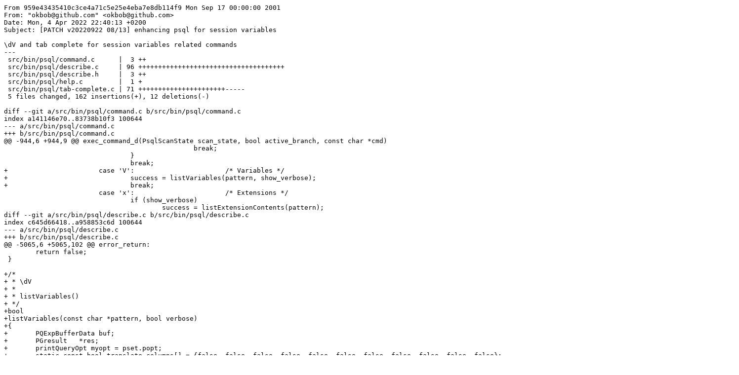

--- FILE ---
content_type: text/plain; charset=UTF-8
request_url: https://www.postgresql.org/message-id/attachment/138209/v20220922-0008-enhancing-psql-for-session-variables.patch
body_size: 4567
content:
From 959e43435410c3ce4a71c5e25e4eba7e8db114f9 Mon Sep 17 00:00:00 2001
From: "okbob@github.com" <okbob@github.com>
Date: Mon, 4 Apr 2022 22:40:13 +0200
Subject: [PATCH v20220922 08/13] enhancing psql for session variables

\dV and tab complete for session variables related commands
---
 src/bin/psql/command.c      |  3 ++
 src/bin/psql/describe.c     | 96 +++++++++++++++++++++++++++++++++++++
 src/bin/psql/describe.h     |  3 ++
 src/bin/psql/help.c         |  1 +
 src/bin/psql/tab-complete.c | 71 ++++++++++++++++++++++-----
 5 files changed, 162 insertions(+), 12 deletions(-)

diff --git a/src/bin/psql/command.c b/src/bin/psql/command.c
index a141146e70..83738b10f3 100644
--- a/src/bin/psql/command.c
+++ b/src/bin/psql/command.c
@@ -944,6 +944,9 @@ exec_command_d(PsqlScanState scan_state, bool active_branch, const char *cmd)
 						break;
 				}
 				break;
+			case 'V':			/* Variables */
+				success = listVariables(pattern, show_verbose);
+				break;
 			case 'x':			/* Extensions */
 				if (show_verbose)
 					success = listExtensionContents(pattern);
diff --git a/src/bin/psql/describe.c b/src/bin/psql/describe.c
index c645d66418..a958853c6d 100644
--- a/src/bin/psql/describe.c
+++ b/src/bin/psql/describe.c
@@ -5065,6 +5065,102 @@ error_return:
 	return false;
 }
 
+/*
+ * \dV
+ *
+ * listVariables()
+ */
+bool
+listVariables(const char *pattern, bool verbose)
+{
+	PQExpBufferData buf;
+	PGresult   *res;
+	printQueryOpt myopt = pset.popt;
+	static const bool translate_columns[] = {false, false, false, false, false, false, false, false, false, false, false};
+
+	initPQExpBuffer(&buf);
+
+	printfPQExpBuffer(&buf,
+					  "SELECT n.nspname as \"%s\",\n"
+					  "  v.varname as \"%s\",\n"
+					  "  pg_catalog.format_type(v.vartype, v.vartypmod) as \"%s\",\n"
+					  "  (SELECT c.collname FROM pg_catalog.pg_collation c, pg_catalog.pg_type bt\n"
+					  "   WHERE c.oid = v.varcollation AND bt.oid = v.vartype AND v.varcollation <> bt.typcollation) as \"%s\",\n"
+					  "  NOT v.varisnotnull as \"%s\",\n"
+					  "  NOT v.varisimmutable as \"%s\",\n"
+					  "  pg_catalog.pg_get_expr(v.vardefexpr, 0) as \"%s\",\n"
+					  "  pg_catalog.pg_get_userbyid(v.varowner) as \"%s\",\n"
+					  "  CASE v.vareoxaction\n"
+					  "    WHEN 'd' THEN 'ON COMMIT DROP'\n"
+					  "    WHEN 'r' THEN 'ON TRANSACTION END RESET' END as \"%s\"\n",
+					  gettext_noop("Schema"),
+					  gettext_noop("Name"),
+					  gettext_noop("Type"),
+					  gettext_noop("Collation"),
+					  gettext_noop("Nullable"),
+					  gettext_noop("Mutable"),
+					  gettext_noop("Default"),
+					  gettext_noop("Owner"),
+					  gettext_noop("Transactional end action"));
+
+	if (verbose)
+	{
+		appendPQExpBufferStr(&buf, ",\n  ");
+		printACLColumn(&buf, "v.varacl");
+		appendPQExpBuffer(&buf,
+						  ",\n  pg_catalog.obj_description(v.oid, 'pg_variable') AS \"%s\"",
+						  gettext_noop("Description"));
+	}
+
+	appendPQExpBufferStr(&buf,
+						 "\nFROM pg_catalog.pg_variable v"
+						 "\n     LEFT JOIN pg_catalog.pg_namespace n ON n.oid = v.varnamespace");
+
+	appendPQExpBufferStr(&buf, "\nWHERE true\n");
+	if (!pattern)
+		appendPQExpBufferStr(&buf, "      AND n.nspname <> 'pg_catalog'\n"
+							 "      AND n.nspname <> 'information_schema'\n");
+
+	if (!validateSQLNamePattern(&buf, pattern, true, false,
+								"n.nspname", "v.varname", NULL,
+								"pg_catalog.pg_variable_is_visible(v.oid)",
+								NULL, 3))
+		return false;
+
+	appendPQExpBufferStr(&buf, "ORDER BY 1,2;");
+
+	res = PSQLexec(buf.data);
+	termPQExpBuffer(&buf);
+	if (!res)
+		return false;
+
+	/*
+	 * Most functions in this file are content to print an empty table when
+	 * there are no matching objects.  We intentionally deviate from that
+	 * here, but only in !quiet mode, for historical reasons.
+	 */
+	if (PQntuples(res) == 0 && !pset.quiet)
+	{
+		if (pattern)
+			pg_log_error("Did not find any session variable named \"%s\".",
+						 pattern);
+		else
+			pg_log_error("Did not find any session variables.");
+	}
+	else
+	{
+		myopt.nullPrint = NULL;
+		myopt.title = _("List of variables");
+		myopt.translate_header = true;
+		myopt.translate_columns = translate_columns;
+		myopt.n_translate_columns = lengthof(translate_columns);
+
+		printQuery(res, &myopt, pset.queryFout, false, pset.logfile);
+	}
+
+	PQclear(res);
+	return true;
+}
 
 /*
  * \dFp
diff --git a/src/bin/psql/describe.h b/src/bin/psql/describe.h
index bd051e09cb..4baa699fcd 100644
--- a/src/bin/psql/describe.h
+++ b/src/bin/psql/describe.h
@@ -146,4 +146,7 @@ extern bool listOpFamilyFunctions(const char *access_method_pattern,
 /* \dl or \lo_list */
 extern bool listLargeObjects(bool verbose);
 
+/* \dV */
+extern bool listVariables(const char *pattern, bool varbose);
+
 #endif							/* DESCRIBE_H */
diff --git a/src/bin/psql/help.c b/src/bin/psql/help.c
index f8ce1a0706..dcdfb20418 100644
--- a/src/bin/psql/help.c
+++ b/src/bin/psql/help.c
@@ -286,6 +286,7 @@ slashUsage(unsigned short int pager)
 	HELP0("  \\dT[S+] [PATTERN]      list data types\n");
 	HELP0("  \\du[S+] [PATTERN]      list roles\n");
 	HELP0("  \\dv[S+] [PATTERN]      list views\n");
+	HELP0("  \\dV     [PATTERN]      list variables\n");
 	HELP0("  \\dx[+]  [PATTERN]      list extensions\n");
 	HELP0("  \\dX     [PATTERN]      list extended statistics\n");
 	HELP0("  \\dy[+]  [PATTERN]      list event triggers\n");
diff --git a/src/bin/psql/tab-complete.c b/src/bin/psql/tab-complete.c
index 820f47d23a..0567ad16e2 100644
--- a/src/bin/psql/tab-complete.c
+++ b/src/bin/psql/tab-complete.c
@@ -962,6 +962,13 @@ static const SchemaQuery Query_for_trigger_of_table = {
 	.refnamespace = "c1.relnamespace",
 };
 
+static const SchemaQuery Query_for_list_of_variables = {
+	.min_server_version = 150000,
+	.catname = "pg_catalog.pg_variable v",
+	.viscondition = "pg_catalog.pg_variable_is_visible(v.oid)",
+	.namespace = "v.varnamespace",
+	.result = "v.varname",
+};
 
 /*
  * Queries to get lists of names of various kinds of things, possibly
@@ -1219,6 +1226,8 @@ static const pgsql_thing_t words_after_create[] = {
 	{"FOREIGN TABLE", NULL, NULL, NULL},
 	{"FUNCTION", NULL, NULL, Query_for_list_of_functions},
 	{"GROUP", Query_for_list_of_roles},
+	{"IMMUTABLE VARIABLE", NULL, NULL, NULL, NULL, THING_NO_DROP | THING_NO_ALTER}, /* for CREATE IMMUTABLE
+																					 * VARIABLE ... */
 	{"INDEX", NULL, NULL, &Query_for_list_of_indexes},
 	{"LANGUAGE", Query_for_list_of_languages},
 	{"LARGE OBJECT", NULL, NULL, NULL, NULL, THING_NO_CREATE | THING_NO_DROP},
@@ -1257,6 +1266,7 @@ static const pgsql_thing_t words_after_create[] = {
 																			 * TABLE ... */
 	{"USER", Query_for_list_of_roles, NULL, NULL, Keywords_for_user_thing},
 	{"USER MAPPING FOR", NULL, NULL, NULL},
+	{"VARIABLE", NULL, NULL, &Query_for_list_of_variables},
 	{"VIEW", NULL, NULL, &Query_for_list_of_views},
 	{NULL}						/* end of list */
 };
@@ -1668,8 +1678,8 @@ psql_completion(const char *text, int start, int end)
 		"ABORT", "ALTER", "ANALYZE", "BEGIN", "CALL", "CHECKPOINT", "CLOSE", "CLUSTER",
 		"COMMENT", "COMMIT", "COPY", "CREATE", "DEALLOCATE", "DECLARE",
 		"DELETE FROM", "DISCARD", "DO", "DROP", "END", "EXECUTE", "EXPLAIN",
-		"FETCH", "GRANT", "IMPORT FOREIGN SCHEMA", "INSERT INTO", "LISTEN", "LOAD", "LOCK",
-		"MERGE INTO", "MOVE", "NOTIFY", "PREPARE",
+		"FETCH", "GRANT", "IMPORT FOREIGN SCHEMA", "INSERT INTO", "LET",
+		"LISTEN", "LOAD", "LOCK", "MERGE INTO", "MOVE", "NOTIFY", "PREPARE",
 		"REASSIGN", "REFRESH MATERIALIZED VIEW", "REINDEX", "RELEASE",
 		"RESET", "REVOKE", "ROLLBACK",
 		"SAVEPOINT", "SECURITY LABEL", "SELECT", "SET", "SHOW", "START",
@@ -1688,7 +1698,7 @@ psql_completion(const char *text, int start, int end)
 		"\\dF", "\\dFd", "\\dFp", "\\dFt", "\\dg", "\\di", "\\dl", "\\dL",
 		"\\dm", "\\dn", "\\do", "\\dO", "\\dp", "\\dP", "\\dPi", "\\dPt",
 		"\\drds", "\\dRs", "\\dRp", "\\ds",
-		"\\dt", "\\dT", "\\dv", "\\du", "\\dx", "\\dX", "\\dy",
+		"\\dt", "\\dT", "\\dv", "\\du", "\\dx", "\\dX", "\\dy", "\\dV",
 		"\\echo", "\\edit", "\\ef", "\\elif", "\\else", "\\encoding",
 		"\\endif", "\\errverbose", "\\ev",
 		"\\f",
@@ -2129,6 +2139,9 @@ psql_completion(const char *text, int start, int end)
 										  "ALL");
 	else if (Matches("ALTER", "SYSTEM", "SET", MatchAny))
 		COMPLETE_WITH("TO");
+	/* ALTER VARIABLE <name> */
+	else if (Matches("ALTER", "VARIABLE", MatchAny))
+		COMPLETE_WITH("OWNER TO", "RENAME TO", "SET SCHEMA");
 	/* ALTER VIEW <name> */
 	else if (Matches("ALTER", "VIEW", MatchAny))
 		COMPLETE_WITH("ALTER COLUMN", "OWNER TO", "RENAME",
@@ -2644,7 +2657,7 @@ psql_completion(const char *text, int start, int end)
 					  "ROUTINE", "RULE", "SCHEMA", "SEQUENCE", "SERVER",
 					  "STATISTICS", "SUBSCRIPTION", "TABLE",
 					  "TABLESPACE", "TEXT SEARCH", "TRANSFORM FOR",
-					  "TRIGGER", "TYPE", "VIEW");
+					  "TRIGGER", "TYPE", "VARIABLE", "VIEW");
 	else if (Matches("COMMENT", "ON", "ACCESS", "METHOD"))
 		COMPLETE_WITH_QUERY(Query_for_list_of_access_methods);
 	else if (Matches("COMMENT", "ON", "CONSTRAINT"))
@@ -3082,7 +3095,7 @@ psql_completion(const char *text, int start, int end)
 /* CREATE TABLE --- is allowed inside CREATE SCHEMA, so use TailMatches */
 	/* Complete "CREATE TEMP/TEMPORARY" with the possible temp objects */
 	else if (TailMatches("CREATE", "TEMP|TEMPORARY"))
-		COMPLETE_WITH("SEQUENCE", "TABLE", "VIEW");
+		COMPLETE_WITH("IMMUTABLE VARIABLE", "SEQUENCE", "TABLE", "VIEW", "VARIABLE");
 	/* Complete "CREATE UNLOGGED" with TABLE or MATVIEW */
 	else if (TailMatches("CREATE", "UNLOGGED"))
 		COMPLETE_WITH("TABLE", "MATERIALIZED VIEW");
@@ -3389,6 +3402,17 @@ psql_completion(const char *text, int start, int end)
 		else if (TailMatches("=", MatchAnyExcept("*)")))
 			COMPLETE_WITH(",", ")");
 	}
+/* CREATE VARIABLE --- is allowed inside CREATE SCHEMA, so use TailMatches */
+	/* Complete CREATE VARIABLE <name> with AS */
+	else if (TailMatches("IMMUTABLE"))
+		COMPLETE_WITH("VARIABLE");
+	else if (TailMatches("CREATE", "VARIABLE", MatchAny) ||
+			 TailMatches("TEMP|TEMPORARY", "VARIABLE", MatchAny) ||
+			 TailMatches("IMMUTABLE", "VARIABLE", MatchAny))
+		COMPLETE_WITH("AS");
+	else if (TailMatches("VARIABLE", MatchAny, "AS"))
+		/* Complete CREATE VARIABLE <name> with AS types */
+		COMPLETE_WITH_SCHEMA_QUERY(Query_for_list_of_datatypes);
 
 /* CREATE VIEW --- is allowed inside CREATE SCHEMA, so use TailMatches */
 	/* Complete CREATE [ OR REPLACE ] VIEW <name> with AS */
@@ -3504,7 +3528,7 @@ psql_completion(const char *text, int start, int end)
 
 /* DISCARD */
 	else if (Matches("DISCARD"))
-		COMPLETE_WITH("ALL", "PLANS", "SEQUENCES", "TEMP");
+		COMPLETE_WITH("ALL", "PLANS", "SEQUENCES", "TEMP", "VARIABLES");
 
 /* DO */
 	else if (Matches("DO"))
@@ -3631,6 +3655,12 @@ psql_completion(const char *text, int start, int end)
 	else if (Matches("DROP", "TRANSFORM", "FOR", MatchAny, "LANGUAGE", MatchAny))
 		COMPLETE_WITH("CASCADE", "RESTRICT");
 
+	/* DROP VARIABLE */
+	else if (Matches("DROP", "VARIABLE"))
+		COMPLETE_WITH_SCHEMA_QUERY(Query_for_list_of_variables);
+	else if (Matches("DROP", "VARIABLE", MatchAny))
+		COMPLETE_WITH("CASCADE", "RESTRICT");
+
 /* EXECUTE */
 	else if (Matches("EXECUTE"))
 		COMPLETE_WITH_QUERY(Query_for_list_of_prepared_statements);
@@ -3747,7 +3777,8 @@ psql_completion(const char *text, int start, int end)
 		if (HeadMatches("ALTER", "DEFAULT", "PRIVILEGES"))
 			COMPLETE_WITH("SELECT", "INSERT", "UPDATE",
 						  "DELETE", "TRUNCATE", "REFERENCES", "TRIGGER",
-						  "EXECUTE", "USAGE", "ALL");
+						  "EXECUTE", "USAGE", "ALL",
+						  "READ", "WRITE");
 		else
 			COMPLETE_WITH_QUERY_PLUS(Query_for_list_of_roles,
 									 "GRANT",
@@ -3765,6 +3796,8 @@ psql_completion(const char *text, int start, int end)
 									 "USAGE",
 									 "SET",
 									 "ALTER SYSTEM",
+									 "READ",
+									 "WRITE",
 									 "ALL");
 	}
 
@@ -3806,7 +3839,7 @@ psql_completion(const char *text, int start, int end)
 	else if (TailMatches("GRANT|REVOKE", MatchAny) ||
 			 TailMatches("REVOKE", "GRANT", "OPTION", "FOR", MatchAny))
 	{
-		if (TailMatches("SELECT|INSERT|UPDATE|DELETE|TRUNCATE|REFERENCES|TRIGGER|CREATE|CONNECT|TEMPORARY|TEMP|EXECUTE|USAGE|ALL"))
+		if (TailMatches("SELECT|INSERT|UPDATE|DELETE|TRUNCATE|REFERENCES|TRIGGER|CREATE|CONNECT|TEMPORARY|TEMP|EXECUTE|USAGE|READ|WRITE|ALL"))
 			COMPLETE_WITH("ON");
 		else if (TailMatches("GRANT", MatchAny))
 			COMPLETE_WITH("TO");
@@ -3829,7 +3862,7 @@ psql_completion(const char *text, int start, int end)
 		 * objects supported.
 		 */
 		if (HeadMatches("ALTER", "DEFAULT", "PRIVILEGES"))
-			COMPLETE_WITH("TABLES", "SEQUENCES", "FUNCTIONS", "PROCEDURES", "ROUTINES", "TYPES", "SCHEMAS");
+			COMPLETE_WITH("TABLES", "SEQUENCES", "FUNCTIONS", "PROCEDURES", "ROUTINES", "TYPES", "SCHEMAS", "VARIABLES");
 		else
 			COMPLETE_WITH_SCHEMA_QUERY_PLUS(Query_for_list_of_grantables,
 											"ALL FUNCTIONS IN SCHEMA",
@@ -3851,7 +3884,8 @@ psql_completion(const char *text, int start, int end)
 											"SEQUENCE",
 											"TABLE",
 											"TABLESPACE",
-											"TYPE");
+											"TYPE",
+											"VARIABLE");
 	}
 	else if (TailMatches("GRANT|REVOKE", MatchAny, "ON", "ALL") ||
 			 TailMatches("REVOKE", "GRANT", "OPTION", "FOR", MatchAny, "ON", "ALL"))
@@ -3859,7 +3893,8 @@ psql_completion(const char *text, int start, int end)
 					  "PROCEDURES IN SCHEMA",
 					  "ROUTINES IN SCHEMA",
 					  "SEQUENCES IN SCHEMA",
-					  "TABLES IN SCHEMA");
+					  "TABLES IN SCHEMA",
+					  "VARIABLES IN SCHEMA");
 	else if (TailMatches("GRANT|REVOKE", MatchAny, "ON", "FOREIGN") ||
 			 TailMatches("REVOKE", "GRANT", "OPTION", "FOR", MatchAny, "ON", "FOREIGN"))
 		COMPLETE_WITH("DATA WRAPPER", "SERVER");
@@ -3895,6 +3930,8 @@ psql_completion(const char *text, int start, int end)
 			COMPLETE_WITH_QUERY(Query_for_list_of_tablespaces);
 		else if (TailMatches("TYPE"))
 			COMPLETE_WITH_SCHEMA_QUERY(Query_for_list_of_datatypes);
+		else if (TailMatches("VARIABLE"))
+			COMPLETE_WITH_SCHEMA_QUERY(Query_for_list_of_variables);
 		else if (TailMatches("GRANT", MatchAny, MatchAny, MatchAny))
 			COMPLETE_WITH("TO");
 		else
@@ -4169,7 +4206,7 @@ psql_completion(const char *text, int start, int end)
 
 /* PREPARE xx AS */
 	else if (Matches("PREPARE", MatchAny, "AS"))
-		COMPLETE_WITH("SELECT", "UPDATE", "INSERT INTO", "DELETE FROM");
+		COMPLETE_WITH("SELECT", "UPDATE", "INSERT INTO", "DELETE FROM", "LET");
 
 /*
  * PREPARE TRANSACTION is missing on purpose. It's intended for transaction
@@ -4457,6 +4494,14 @@ psql_completion(const char *text, int start, int end)
 	else if (TailMatches("UPDATE", MatchAny, "SET", MatchAnyExcept("*=")))
 		COMPLETE_WITH("=");
 
+/* LET --- can be inside EXPLAIN, PREPARE etc */
+	/* If prev. word is LET suggest a list of variables */
+	else if (TailMatches("LET"))
+		COMPLETE_WITH_SCHEMA_QUERY(Query_for_list_of_variables);
+	/* Complete LET <variable> with "=" */
+	else if (TailMatches("LET", MatchAny))
+		COMPLETE_WITH("=");
+
 /* USER MAPPING */
 	else if (Matches("ALTER|CREATE|DROP", "USER", "MAPPING"))
 		COMPLETE_WITH("FOR");
@@ -4623,6 +4668,8 @@ psql_completion(const char *text, int start, int end)
 		COMPLETE_WITH_QUERY(Query_for_list_of_roles);
 	else if (TailMatchesCS("\\dv*"))
 		COMPLETE_WITH_SCHEMA_QUERY(Query_for_list_of_views);
+	else if (TailMatchesCS("\\dV*"))
+		COMPLETE_WITH_SCHEMA_QUERY(Query_for_list_of_variables);
 	else if (TailMatchesCS("\\dx*"))
 		COMPLETE_WITH_QUERY(Query_for_list_of_extensions);
 	else if (TailMatchesCS("\\dX*"))
-- 
2.37.0

